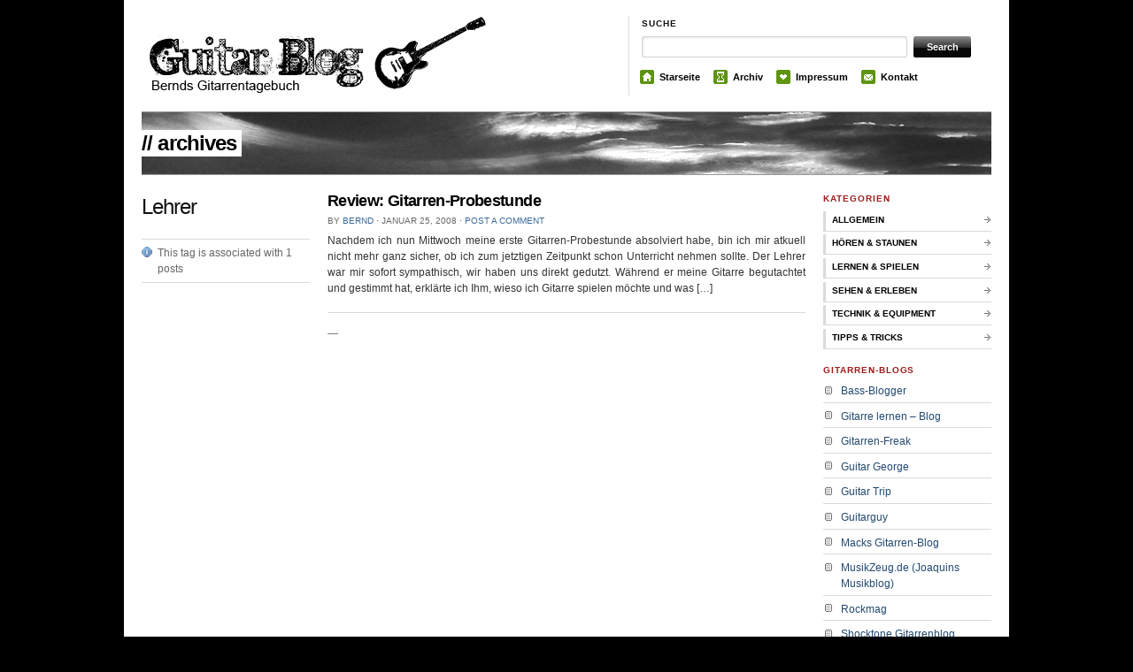

--- FILE ---
content_type: text/html; charset=UTF-8
request_url: http://www.guitar-blog.de/tag/lehrer/
body_size: 6191
content:
<!DOCTYPE html PUBLIC "-//W3C//DTD XHTML 1.0 Transitional//EN"
    "http://www.w3.org/TR/xhtml1/DTD/xhtml1-transitional.dtd">

<html xmlns="http://www.w3.org/1999/xhtml" lang="de">

<head profile="http://gmpg.org/xfn/11">

    <title>Guitar-Blog |   Lehrer    </title>

    <meta name="robots" content="index" />    
    <meta http-equiv="content-type" content="text/html; charset=UTF-8" />  
    <meta name="generator" content="WordPress 4.8.27" /> <!-- leave this for stats -->
    
    <link rel="stylesheet" href="http://www.guitar-blog.de/wp-content/themes/tma/style.css" type="text/css" media="screen, projection" />
    
    <!--[if lt IE 7]>
	    <link rel="stylesheet" href="http://www.guitar-blog.de/wp-content/themes/tma/ie.css" type="text/css" media="screen, projection">
    <![endif]-->
    
    <link rel="alternate" type="application/rss+xml" title="Guitar-Blog RSS Feed" href="http://www.guitar-blog.de/feed/" />
	<link rel="pingback" href="http://www.guitar-blog.de/xmlrpc.php" />
    
    <link rel="shortcut icon" href="http://www.guitar-blog.de/wp-content/themes/tma/images/favicon.ico" />

	    
    
<!-- All in One SEO Pack 2.4.3.1 by Michael Torbert of Semper Fi Web Design[-1,-1] -->
<meta name="robots" content="noindex,follow" />

<link rel="canonical" href="http://www.guitar-blog.de/tag/lehrer/" />
<!-- /all in one seo pack -->
<link rel='dns-prefetch' href='//s.w.org' />
<link rel="alternate" type="application/rss+xml" title="Guitar-Blog &raquo; Schlagwort-Feed zu Lehrer" href="http://www.guitar-blog.de/tag/lehrer/feed/" />
		<script type="text/javascript">
			window._wpemojiSettings = {"baseUrl":"https:\/\/s.w.org\/images\/core\/emoji\/2.3\/72x72\/","ext":".png","svgUrl":"https:\/\/s.w.org\/images\/core\/emoji\/2.3\/svg\/","svgExt":".svg","source":{"concatemoji":"http:\/\/www.guitar-blog.de\/wp-includes\/js\/wp-emoji-release.min.js?ver=4.8.27"}};
			!function(t,a,e){var r,i,n,o=a.createElement("canvas"),l=o.getContext&&o.getContext("2d");function c(t){var e=a.createElement("script");e.src=t,e.defer=e.type="text/javascript",a.getElementsByTagName("head")[0].appendChild(e)}for(n=Array("flag","emoji4"),e.supports={everything:!0,everythingExceptFlag:!0},i=0;i<n.length;i++)e.supports[n[i]]=function(t){var e,a=String.fromCharCode;if(!l||!l.fillText)return!1;switch(l.clearRect(0,0,o.width,o.height),l.textBaseline="top",l.font="600 32px Arial",t){case"flag":return(l.fillText(a(55356,56826,55356,56819),0,0),e=o.toDataURL(),l.clearRect(0,0,o.width,o.height),l.fillText(a(55356,56826,8203,55356,56819),0,0),e===o.toDataURL())?!1:(l.clearRect(0,0,o.width,o.height),l.fillText(a(55356,57332,56128,56423,56128,56418,56128,56421,56128,56430,56128,56423,56128,56447),0,0),e=o.toDataURL(),l.clearRect(0,0,o.width,o.height),l.fillText(a(55356,57332,8203,56128,56423,8203,56128,56418,8203,56128,56421,8203,56128,56430,8203,56128,56423,8203,56128,56447),0,0),e!==o.toDataURL());case"emoji4":return l.fillText(a(55358,56794,8205,9794,65039),0,0),e=o.toDataURL(),l.clearRect(0,0,o.width,o.height),l.fillText(a(55358,56794,8203,9794,65039),0,0),e!==o.toDataURL()}return!1}(n[i]),e.supports.everything=e.supports.everything&&e.supports[n[i]],"flag"!==n[i]&&(e.supports.everythingExceptFlag=e.supports.everythingExceptFlag&&e.supports[n[i]]);e.supports.everythingExceptFlag=e.supports.everythingExceptFlag&&!e.supports.flag,e.DOMReady=!1,e.readyCallback=function(){e.DOMReady=!0},e.supports.everything||(r=function(){e.readyCallback()},a.addEventListener?(a.addEventListener("DOMContentLoaded",r,!1),t.addEventListener("load",r,!1)):(t.attachEvent("onload",r),a.attachEvent("onreadystatechange",function(){"complete"===a.readyState&&e.readyCallback()})),(r=e.source||{}).concatemoji?c(r.concatemoji):r.wpemoji&&r.twemoji&&(c(r.twemoji),c(r.wpemoji)))}(window,document,window._wpemojiSettings);
		</script>
		<style type="text/css">
img.wp-smiley,
img.emoji {
	display: inline !important;
	border: none !important;
	box-shadow: none !important;
	height: 1em !important;
	width: 1em !important;
	margin: 0 .07em !important;
	vertical-align: -0.1em !important;
	background: none !important;
	padding: 0 !important;
}
</style>
<link rel='stylesheet' id='shadowbox-css-css'  href='http://www.guitar-blog.de/wp-content/uploads/shadowbox-js/src/shadowbox.css?ver=3.0.3' type='text/css' media='screen' />
<link rel='stylesheet' id='shadowbox-extras-css'  href='http://www.guitar-blog.de/wp-content/plugins/shadowbox-js/css/extras.css?ver=3.0.3.10' type='text/css' media='screen' />
<link rel='https://api.w.org/' href='http://www.guitar-blog.de/wp-json/' />
<link rel="EditURI" type="application/rsd+xml" title="RSD" href="http://www.guitar-blog.de/xmlrpc.php?rsd" />
<link rel="wlwmanifest" type="application/wlwmanifest+xml" href="http://www.guitar-blog.de/wp-includes/wlwmanifest.xml" /> 
<meta name="generator" content="WordPress 4.8.27" />
<link rel="stylesheet" type="text/css" href="http://www.guitar-blog.de/wp-content/plugins/twitter-feed/twitterStyle.css"/><script type="text/javascript">
	window._wp_rp_static_base_url = 'https://wprp.zemanta.com/static/';
	window._wp_rp_wp_ajax_url = "http://www.guitar-blog.de/wp-admin/admin-ajax.php";
	window._wp_rp_plugin_version = '3.6.4';
	window._wp_rp_post_id = '30';
	window._wp_rp_num_rel_posts = '5';
	window._wp_rp_thumbnails = false;
	window._wp_rp_post_title = 'Review%3A+Gitarren-Probestunde';
	window._wp_rp_post_tags = ['autodidaktisch', 'lehrer', 'technik+%26amp%3B+equipment', 'unterricht', 'lernen+%26amp%3B+spielen', 'der', 'mein', 'mir', 'den', 'hat', 'review', 'knapp', 'war', 'ander', 'von', 'und', 'bin', 'pro', 'ben', 'bernd'];
	window._wp_rp_promoted_content = false;
</script>
<!-- Start WP Post Thumbnail CSS -->
<style type="text/css">
.wppt_float_left {float:left;margin:0 1.5em 0.5em 0; padding:3px;border:1px solid #ddd;}
.wppt_float_right {float:right;margin:0 0 0.5em 1.5em; padding:3px;border:1px solid #ddd;}
</style>
<!-- End WP Post Thumbnail CSS -->
		<style type="text/css">.recentcomments a{display:inline !important;padding:0 !important;margin:0 !important;}</style>
		
</head>

<body>   <!--start body-->

    <div class="container">   <!--start container-->
    
        <div id="header" class="column span-14">
        
            <div id="logo" class="column first">
            
                <!--<div class="title">
                    <div><a href="http://www.guitar-blog.de/">Guitar-Blog</a></div>
                    <div class="desc">Bernds Gitarren-Tagebuch</div>                    
                </div>-->
        
			<a href="http://www.guitar-blog.de/" title="Bernds Gitarren-Tagebuch: Home" class="sitelogo"></a>
            
            </div>
            
            <div id="search_menu" class="column span-6 border_left last push-0">
            
                <div id="search" class="column first">
                    <h3 class="mast4">Suche</h3>
                    
                    <div id="search-form">                  
                        <form method="get" id="searchform" action="http://www.guitar-blog.de/">
                            
						<div><label for="s" class="none">Search for:</label>
						<input type="text" name="s" id="s" class="search_input" value="" />
						
						<label for="searchsubmit" class="none">Go</label>
						<input type="submit" id="searchsubmit" class="submit_input" value="Search" /></div>
                            
                        </form>
                    </div>
                </div>
                
                <ul id="menu">
                    <li><span class="home"><a href="http://www.guitar-blog.de">Starseite</a></span></li>
                    <!--<li><span class="about"><a href="#">About</a></span></li>-->
                    <li><span class="archives"><a href="#">Archiv</a></span></li>
                    <li><span class="subscribe"><a href="/impressum/">Impressum</a></span></li>
                    <li><span class="contact"><a href="mailto:bernd@guitar-blog.de">Kontakt</a></span></li>
                </ul>
            
            </div>
        
        </div>   <!--end header-->
        
        
        <div id="topbanner_arch" class="column span-14">   <!-- start top banner -->
            <div class="pagetitle">
                // archives
            </div>
        </div>   <!-- end top banner -->
        
        
        <div id="arch_content" class="column span-14">   <!-- start home_content -->
        
                
        	<div class="column span-3 first">
        	
        		        	
            	<h2 class="archive_name">Lehrer</h2>        
            	
            	<div class="archive_meta">
            	
            		<div class="archive_number">
            			This tag is associated with 1 posts
            		</div>           		
            	
            	</div>
            	
								
            </div>
            
                        
            <div class="column span-8">
            
                        
            	<div class="archive_post_block">
            		<h3 class="archive_title" id="post-30"><a href="http://www.guitar-blog.de/review-gitarren-probestunde/" rel="bookmark" title="Permanent Link to Review: Gitarren-Probestunde">Review: Gitarren-Probestunde</a></h3>
            		
            		<div class="archive_post_meta">By <a href="http://www.guitar-blog.de/author/admin/" title="Beiträge von bernd" rel="author">bernd</a> <span class="dot">&sdot;</span> Januar 25, 2008 <span class="dot">&sdot;</span> <a href="http://www.guitar-blog.de/review-gitarren-probestunde/#respond">Post a comment</a></div>
            		
            		<p>Nachdem ich nun Mittwoch meine erste Gitarren-Probestunde absolviert habe, bin ich mir atkuell nicht mehr ganz sicher, ob ich zum jetztigen Zeitpunkt schon Unterricht nehmen sollte. Der Lehrer war mir sofort sympathisch, wir haben uns direkt gedutzt. Während er meine Gitarre begutachtet und gestimmt hat, erklärte ich Ihm, wieso ich Gitarre spielen möchte und was [&hellip;]</p>
            	</div>
            	
            	
				<div class="navigation">
					<p> &#8212; </p>
				</div>

				            	
            </div>
            
                            <div class="column span-3 last">
										              
                	<div id="side_categories">
            
						<h3 class="mast">Kategorien</h3>

						
												
						<ul class="cat">
								<li class="cat-item cat-item-1"><a href="http://www.guitar-blog.de/category/allgemein/" >Allgemein</a>
</li>
	<li class="cat-item cat-item-199"><a href="http://www.guitar-blog.de/category/horen-staunen/" >Hören &amp; Staunen</a>
</li>
	<li class="cat-item cat-item-198"><a href="http://www.guitar-blog.de/category/lernen-spielen/" >Lernen &amp; Spielen</a>
</li>
	<li class="cat-item cat-item-201"><a href="http://www.guitar-blog.de/category/sehen-erleben/" >Sehen &amp; Erleben</a>
</li>
	<li class="cat-item cat-item-8"><a href="http://www.guitar-blog.de/category/technik/" >Technik &amp; Equipment</a>
</li>
	<li class="cat-item cat-item-200"><a href="http://www.guitar-blog.de/category/tipps-tricks/" >Tipps &amp; Tricks</a>
</li>
						</ul>
            		
            		</div>

					<div id="linkcat-2" class="widget widget_links"><h3 class="mast">Gitarren-Blogs</h3>
	<ul class='xoxo blogroll'>
<li><a href="http://www.bass-blogger.de/" title="Ein Blog zum Thema Bassgitarre">Bass-Blogger</a></li>
<li><a href="http://gitarre-lernen.blogspot.com/" target="_blank">Gitarre lernen &#8211; Blog</a></li>
<li><a href="http://gitarren-freak.de/wordpress/" title="Fabians Blog zum Thema Gitarre">Gitarren-Freak</a></li>
<li><a href="http://www.guitargeorge.de" title="Georgs Gitarren Blog.">Guitar George</a></li>
<li><a href="http://www.guitartrip.com" title="Pauls Gitarren Blog" target="_blank">Guitar Trip</a></li>
<li><a href="http://www.guitarguy.de/" rel="acquaintance" title="Andis Gitarrenblog &#8211; Schönes Design, sehr gute Tipps" target="_blank">Guitarguy</a></li>
<li><a href="http://gitarren-blog.de/">Macks Gitarren-Blog</a></li>
<li><a href="http://www.musikzeug.de/">MusikZeug.de (Joaquins Musikblog)</a></li>
<li><a href="http://www.rockmag.ch" title="Benjamins Rockmag">Rockmag</a></li>
<li><a href="http://www.shocktone.de/">Shocktone Gitarrenblog</a></li>
<li><a href="http://www.stringworks.ch">Stringworks</a></li>

	</ul>
</div>
<div id="linkcat-10" class="widget widget_links"><h3 class="mast">Gitarren-Links</h3>
	<ul class='xoxo blogroll'>
<li><a href="http://www.e-gitarren.info" title="Umfassendes Wörterbuch zum Thema E-Gitarre. Perfekt für Anfänger zum Nachschlagen.">E-Gitarren-Wörterbuch</a></li>
<li><a href="http://www.guitarbt.com/" title="Hier gibt es eine Fülle von Backtracks für E-Gitarren.">Guitar Backtracks</a></li>
<li><a href="http://www.musiker-board.de/vb/f75-gitarren/" title="Riesiges Forum mit vielen interessaten Informationen">Musiker Board :: Gitarre</a></li>
<li><a href="http://www.planetguitar.net/knowhow/" title="Korrektes Saitenaufziehen, Oktavenreinheit herstellen, etc.">Planet-Guitar: Know how</a></li>
<li><a href="http://www.schule-der-rockgitarre.de/" title="Lesenswertes Onlinemagazin zur Schule der Rockgitarre" target="_blank">Schule der Rockgitarre</a></li>

	</ul>
</div>
<div id="linkcat-61" class="widget widget_links"><h3 class="mast">Noch mehr Blogs:</h3>
	<ul class='xoxo blogroll'>
<li><a href="http://www.homemadegadgets.de" title="Arduino Blog von Jan">Arduino Blog</a></li>
<li><a href="http://www.hasen-farm.de/blog" title="Hennings Blog" target="_blank">Hasenfarm</a></li>
<li><a href="http://www.livesportfan.de" rel="friend met" title="Jörn schreibt über seine Erlebnisse rund um das Thema Sportevents, Tickets und Fantum." target="_blank">Live Sports Fan</a></li>
<li><a href="http://www.playse.net" title="Jan schreibt über seine Erfahrung mit einer PS3">Playse.net</a></li>
<li><a href="http://www.shopzeilen.de/" title="Shopzeilen ist ein Blog für E-Commerce" target="_blank">Shopzeilen &#8211; Blog für E-Commerce</a></li>
<li><a href="http://www.hlbn.de/" rel="me" title="Mein Blog über alles zum Thema Web, Online und E-Commerce">Webthinking Blog</a></li>
<li><a href="http://www.timoseewald.de/blog" title="100 Tage Wettkampf der Smartphones" target="_blank">WM/HTC vs. iPhone</a></li>

	</ul>
</div>
<div id="linkcat-230" class="widget widget_links"><h3 class="mast">Partner &amp; Freunde</h3>
	<ul class='xoxo blogroll'>
<li><a href="http://www.gruenderlexikon.de" title="Infos zur Existenzgründung">Infos zur Existenzgründung</a></li>
<li><a href="http://www.sattel-dein-pferd.de" rel="friend" title="Reitbedarf und Reitzubehör bei sattel-dein-pferd.de" target="_blank">Reitbedarf</a></li>

	</ul>
</div>
<div id="recent-comments-3" class="widget widget_recent_comments"><h3 class="mast">Neueste Kommentare</h3><ul id="recentcomments"><li class="recentcomments"><span class="comment-author-link">CK</span> bei <a href="http://www.guitar-blog.de/westone-xl10-meine-erste-gitarre-im-les-paul-style/comment-page-1/#comment-61563">Westone XL10 &#8211; Meine erste Gitarre im Les Paul Style</a></li><li class="recentcomments"><span class="comment-author-link"><a href='http://http.//gitarre-lernen.me' rel='external nofollow' class='url'>Robin</a></span> bei <a href="http://www.guitar-blog.de/rocksmith-spielerisch-gitarre-lernen-geht-das-wirklich/comment-page-1/#comment-47417">Rocksmith: Spielerisch Gitarre lernen, geht das wirklich?</a></li><li class="recentcomments"><span class="comment-author-link"><a href='https://gitarren-meister.de/' rel='external nofollow' class='url'>Aaron</a></span> bei <a href="http://www.guitar-blog.de/rocksmith-spielerisch-gitarre-lernen-geht-das-wirklich/comment-page-1/#comment-43055">Rocksmith: Spielerisch Gitarre lernen, geht das wirklich?</a></li><li class="recentcomments"><span class="comment-author-link"><a href='https://www.musikus-hifi.de/shop/kabel-zubehoer/' rel='external nofollow' class='url'>Jörg</a></span> bei <a href="http://www.guitar-blog.de/rocksmith-spielerisch-gitarre-lernen-geht-das-wirklich/comment-page-1/#comment-41582">Rocksmith: Spielerisch Gitarre lernen, geht das wirklich?</a></li><li class="recentcomments"><span class="comment-author-link">Klaus</span> bei <a href="http://www.guitar-blog.de/westone-xl10-meine-erste-gitarre-im-les-paul-style/comment-page-1/#comment-41377">Westone XL10 &#8211; Meine erste Gitarre im Les Paul Style</a></li><li class="recentcomments"><span class="comment-author-link"><a href='http://stahlsaiten.info' rel='external nofollow' class='url'>Stefan</a></span> bei <a href="http://www.guitar-blog.de/the-show-must-go-on/comment-page-1/#comment-40830">The Show Must Go On</a></li><li class="recentcomments"><span class="comment-author-link"><a href='http://www.e-gitarren-profi.com/' rel='external nofollow' class='url'>Tobias</a></span> bei <a href="http://www.guitar-blog.de/rocksmith-spielerisch-gitarre-lernen-geht-das-wirklich/comment-page-1/#comment-40810">Rocksmith: Spielerisch Gitarre lernen, geht das wirklich?</a></li><li class="recentcomments"><span class="comment-author-link"><a href='http://keyboard-kaufen.eu/' rel='external nofollow' class='url'>Keyboard Kalli</a></span> bei <a href="http://www.guitar-blog.de/rocksmith-spielerisch-gitarre-lernen-geht-das-wirklich/comment-page-1/#comment-37038">Rocksmith: Spielerisch Gitarre lernen, geht das wirklich?</a></li><li class="recentcomments"><span class="comment-author-link"><a href='http://www.gitarrelerneneonline-masterplan.de' rel='external nofollow' class='url'>Michael Totzauer</a></span> bei <a href="http://www.guitar-blog.de/milow-in-hamburg/comment-page-1/#comment-35968">Milow in Hamburg</a></li><li class="recentcomments"><span class="comment-author-link"><a href='https://www.explango.com' rel='external nofollow' class='url'>Luca Boe</a></span> bei <a href="http://www.guitar-blog.de/rocksmith-spielerisch-gitarre-lernen-geht-das-wirklich/comment-page-1/#comment-34939">Rocksmith: Spielerisch Gitarre lernen, geht das wirklich?</a></li></ul></div>					
            	</div>
        
        </div>   <!-- start home_content -->
        
        
        <div id="footer" class="column span-14">
        
        	<div class="column span-7 first">
        		&#169; 2008 Guitar-Blog. <a href="http://www.guitar-blog.de/feed/"><img src="http://www.guitar-blog.de/wp-content/themes/tma/images/bg/feedicon12.png" alt="Entries (RSS)" style="vertical-align: top; margin: 2px 0 0 7px;" /></a>
        	</div>
        	
        	<div class="column span-7 last">
        		<div class="push-0">
					<a href="http://wordpress.org/" title="Powered by WordPress"><img src="http://www.guitar-blog.de/wp-content/themes/tma/images/bg/wp.png" alt="Powered by WordPress" /></a>
					<a href="http://themasterplan.in/tma/" title="Design: The Masterplan"><img src="http://www.guitar-blog.de/wp-content/themes/tma/images/bg/masterplan.png" alt="Theme by The Masterplan" /></a>        		
        		</div>
        	</div>
        
        </div>
        
    
    </div>   <!--end container-->
    
    <!-- WordPress theme by Arun Kale / www.themasterplan.in | Download it at http://themasterplan.in/tma/ -->
    
<script type='text/javascript' src='http://www.guitar-blog.de/wp-content/uploads/shadowbox-js/15c62bd8dcd20ac5a1486710cb1790b4.js?ver=3.0.3'></script>
<script type='text/javascript' src='http://www.guitar-blog.de/wp-includes/js/wp-embed.min.js?ver=4.8.27'></script>

<!-- Begin Shadowbox JS v3.0.3.10 -->
<!-- Selected Players: html, iframe, img, qt, swf, wmp -->
<script type="text/javascript">
/* <![CDATA[ */
	var shadowbox_conf = {
		animate: true,
		animateFade: true,
		animSequence: "wh",
		modal: false,
		overlayColor: "#000",
		overlayOpacity: "0.8",
		flashBgColor: "#000000",
		autoplayMovies: true,
		showMovieControls: true,
		slideshowDelay: "0",
		resizeDuration: "0.55",
		fadeDuration: "0.35",
		displayNav: true,
		continuous: false,
		displayCounter: true,
		counterType: "default",
		counterLimit: "10",
		viewportPadding: "20",
		handleOversize: "resize",
		handleUnsupported: "link",
		initialHeight: "160",
		initialWidth: "320",
		enableKeys: true,
		default: false,
		delete: false,
		Submit: "Save Changes",
		autoDimensions: false,
		showOverlay: true,
		skipSetup: false,
		flashParams: {bgcolor:"#000000", allowFullScreen:true},
		flashVars: {},
		flashVersion: "9.0.0",
		useSizzle: false
	};
	Shadowbox.init(shadowbox_conf);
/* ]]> */
</script>
<!-- End Shadowbox JS -->


</body>  <!--end body-->

</html>


--- FILE ---
content_type: text/css
request_url: http://www.guitar-blog.de/wp-content/themes/tma/style.css
body_size: 4300
content:
/*  

Theme Name: The Morning After

Theme URI: http://themasterplan.in/tma/

Description: A magazine-style theme for WordPress, available at <a href="http://themasterplan.in/tma/">The Masterplan</a>.

Version: 1.4

Author: Arun Kale

Author URI: http://themasterplan.in/



Please read the license in the README.txt included with the theme.

*/



/* --------------------------------------------------------------   

   This theme makes use of the Blueprint CSS Framework [bjorkoy.com/blueprint]    

-------------------------------------------------------------- */



/* Import stylesheets and hide from IE/Mac \*/

@import "lib/compressed.css";

/* End import/hide */



/* Start The Morning After stylesheet

-------------------------------------------------------------- */

body { background: #000000 url(images/bg/body_main.png) repeat-y top center; }

a { color: #000; text-decoration: none; }

h2 { font-weight: normal; }



/* Header styles

-------------------------------------------------------------- */

#header { padding: 1.5em 0 0 0; height: 108px; border-bottom: 1px solid #999; }

#header #logo { height: 90px; }

#header #logo .title { padding: 0.5em 0 0 0; font: 700 3em arial, sans-serif; letter-spacing: -.050em; line-height: 1.2em; color: #000; }

#header #logo .title .desc { text-align: right; margin: 0.4em 0 0 0; font: 400 0.25em arial, sans-serif; text-transform: uppercase; color: #666; letter-spacing: 0.2em; padding: 0.6em 0 0 1.5em; border-top: 1px solid #ccc;  }

#header #logo .title a { text-decoration: none; color: #000; }

#header #logo .title a:hover { color: #fff; background: #000; }

#header #logo a.sitelogo { display: block; width: 400px; height: 90px; background: url(images/bg/sitelogo.png) no-repeat; }



/* Search and navigation

-------------------------------------------------------------- */



#header #search_menu { height: 90px; }

#header #search_menu #search { padding: 0 0 0 5px; }

#menu { width: 400px; float: right; margin: 10px 0 0 2px; list-style: none; font-weight: bold; font-family: Helvetica, Arial; }

#menu li { float: left; padding: 2px 0 3px 3px; margin: 1px 12px 0 0; line-height: 1.6em; font-size: 0.9em; }

#menu li a { padding: 0; text-decoration: none; color: #000; }

#menu li a:hover { padding: 0; text-decoration: underline; }

#menu li span { display: block; float: left; padding: 0 0px 0 22px; }

#menu li span.home { background: url(images/bg/home.gif) no-repeat; }

#menu li span.about { background: url(images/bg/info.gif) no-repeat; }

#menu li span.archives { background: url(images/bg/hourglass.gif) no-repeat; }

#menu li span.subscribe { background: url(images/bg/favourite.gif) no-repeat; }

#menu li span.contact { background: url(images/bg/mail.gif) no-repeat; }



/* Top banner with rotating images

-------------------------------------------------------------- */



#topbanner { height: 70px; border-bottom: 1px solid #999; background: url(images/bg/home_banner.png) no-repeat; }

#topbanner_arch { height: 70px; border-bottom: 1px solid #999; background: url(images/bg/archive_banner.png) no-repeat; }

#topbanner_single { height: 70px; border-bottom: 1px solid #999; background: url(images/bg/single_banner.png) no-repeat; }

#topbanner .pagetitle, #topbanner_arch .pagetitle, #topbanner_single .pagetitle { float: left; background: #fff; color: #000; font: 700 2em arial, sans-serif; text-transform: lowercase; letter-spacing: -0.036em; padding: 1px 5px 1px 0; margin: 20px 0 0 0; }



/* Home page columns

-------------------------------------------------------------- */



#home_content { margin: 1.5em 0; }



/* latest post */



#latest_post { padding: 0 0 1.5em 0; }

#latest_post_image img { margin: 0 0 0.2em 0; }

.latest_post_meta { font-size: 0.9em; line-height: 1.6em; }

.latest_post_meta a { font-weight: bold; }

.latest_post_meta a:hover { text-decoration: underline; }

.latest_read_on { padding: 0 20px 1px 20px; background: url(images/bg/readon.png) no-repeat top left; }

.latest_comments { padding: 0 20px 1px 20px; background: url(images/bg/comment.png) no-repeat top left; }

.latest_category { padding: 0 20px 1px 20px; background: url(images/bg/category.png) no-repeat top left; }



/* featured post */



#home_featured { background: #f2f2f2 url(images/bg/dot.png) repeat-x bottom left; margin: 0 0 1.1em 0; float: left; width: 100%; }

.feat_content { float: left; padding: 0 0.7em 0.4em 0.7em; }

.feat_thumb img { float: left; padding: 0; margin: 0.2em 1em 1em 0; border: 1px solid #999; }

.feat_title { font: 700 12px georgia, serif; padding: 0 0 0.3em 0; }

.feat_title a { color: #224970; }

.feat_title a:hover { color: #000; }



/* asides */



ul.arrow, ul.cat, ul.reccom, ul.email { list-style: none; margin: 0; }

ul.arrow li { padding: 0 0 0.5em 12px; margin: 0 0 0.5em 0; border-bottom: 1px solid #dadada; border-left: 5px solid #dadada; }

ul.arrow li a, ul.reccom li a, ul.email li a { color: #3a6999; }

ul.arrow li a:hover, ul.reccom li a:hover, ul.email li a:hover { color: #000; background: #eee; }



/* about */



#home_about { border-bottom: 1px solid #dadada; border-top: 1px solid #dadada; margin: 0 0 1em 0; background: #f3f9ff; padding: 1.0em 0.7em 0 0.7em; }

#home_about p { font-size: 0.9em; font-family: tahoma; text-align: left; }



/* recent posts */



.home_recent_post { padding: 0.1em 0 1.2em 0; margin: 0 0 0.8em 0; background: url(images/bg/dot.png) repeat-x bottom left; }

.home_recent_thumb { padding: 0 10px 0 0; margin: 0 0 0.25em 0; float: left; }

.home_recent_thumb img { float: left; margin: 0; }

.home_recent_thumb a img { background: #999; padding: 2px; margin: 0; border: 0; }

.home_recent_thumb a:hover img { background: #333; padding: 2px; margin: 0; border: 0; }

.home_recent_title a { font-weight: bold; }

.home_recent_title a:hover { color: #fff; background: #000; }

.home_recent_date, .home_recent_auth { padding: 0; margin: 0; color: #666; font-size: 0.9em; }

.home_recent_exc p { color: #666; text-align: left; }



/* category list */



#side_categories { margin: 0 0 1em 0; }

ul.cat li { padding: 0 0 0.3em 0; margin: 0; }

ul.cat li a { display: block; text-transform: uppercase; font-size: 0.8em; font-weight: bold; color: #000; border-bottom: 1px solid #dadada; border-left: 3px solid #dadada; padding: 3px 12px 0 7px; margin: 0; background: url(images/bg/arrow.png) no-repeat 177px 3px; height: 19px; }

ul.cat li a:hover { background: #f1f1f1 url(images/bg/arrow2.png) no-repeat 177px 3px; color: #3a6999; }

ul.cat li ul { list-style: none; margin: 0; padding: 0.3em 0 0.2em 0.8em; }

ul.cat li ul li { padding: 0; margin: 0; }

ul.cat li ul li a { border: 0; margin: 0; padding: 0 0 0 12px; text-transform: none; font-size: 0.9em; height: 19px; background: url(images/bg/sub.png) no-repeat; }

ul.cat li ul li a:hover { background: #f1f1f1 url(images/bg/sub1.png) no-repeat; }



/* recent comments */



#side_recent_comments, #side_most_emailed, #side_tag_cloud { margin: 0 0 1.4em 0; }

#side_tag_cloud a:hover { color: #fff; background: #000; }



ul.reccom li { padding: 0 0 0.2em 20px; margin: 0 0 0.5em 0; border-bottom: 1px solid #dadada; background: url(images/bg/bubble.png) no-repeat 0 3px; }



/* most emailed */



ul.email li { padding: 0 0 0.2em 20px; margin: 0 0 0.5em 0; border-bottom: 1px solid #dadada; background: url(images/bg/doc.png) no-repeat 0 3px; }



/* ad */



.ad_block { border: 1px solid #dadada; padding: 4px 0; margin: 1em 0 1.2em; text-align: center; }

.ad_block .ad160 { margin: 0 auto; width: 160px; }

.ad_block .ad180 { margin: 0 auto; width: 180px; }

.ad_block .ad250 { margin: 0 auto; width: 250px; }

.ad_block img, .ad_block p img { margin: 0; padding: 0; display: block; }



/** widgets **/



.widget { margin: 0 0 1.4em 0; }

.widget a { color: #224970; }

.widget a:hover { color: #000; }

.widget ul, .widget ol { list-style: none; padding: 0; margin: 0; }

.widget ul li { padding: 0 0 0.3em 20px; margin: 0 0 0.5em 0; border-bottom: 1px solid #dadada; background: url(images/bg/postbullet.png) no-repeat 0 2px; }

.widget ol li { padding: 0 0 0.3em 10px; margin: 0 0 0.5em 0; border-bottom: 1px solid #dadada;  }



/*recent comments*/

ul#recentcomments li.recentcomments { background: url(images/bg/bubble.png) no-repeat 0 3px; }



/*wp-calendar*/

table#wp-calendar { margin: 0; width: 100%; border: 0; }

table#wp-calendar caption { text-transform: uppercase; font-size: 0.8em; line-height: 1.8em; font-weight: bold; padding: 0 0 0.6em 0; letter-spacing: 0.1em; color: #175595; }

table#wp-calendar th, table#wp-calendar td { height: 1em; padding: 0.2em 0.4em;/*padding: 5px 7px;*/ text-align: right; border-right: 2px solid #fff;  }

table#wp-calendar th, table#wp-calendar td#today { font-weight: bold; background: #dadada; color: #000; border-bottom: 0; }

table#wp-calendar td#today { font-weight: bold; background: #f2f2f2; }

table#wp-calendar td { border-bottom: 1px solid #efefef; }

table#wp-calendar td a { font-weight: bold; }



/*most e-mailed*/

.widget_email_most_emailed ul li { background: url(images/bg/doc.png) no-repeat 0 2px; }



/* Archive styles

-------------------------------------------------------------- */



#arch_content, #post_content { margin: 1.5em 0; }

.archive_meta { margin: 1.5em 0; border-top: 1px solid #dadada; }

.archive_meta a { color: #666; }

.archive_meta a:hover { color: #3a6999; }

.archive_feed { padding: 0.5em 1.5em; margin: 0; border-bottom: 1px solid #dadada; background: url(images/bg/feedicon12.png) no-repeat 0 8px; color: #666; }

.archive_number { padding: 0.5em 1.5em; margin: 0; border-bottom: 1px solid #dadada; color: #666; background: url(images/bg/info.png) no-repeat 0 8px;  }

.archive_email { padding: 0.5em 1.5em; margin: 0; border-bottom: 1px solid #dadada; color: #666; background: url(images/bg/email_author.png) no-repeat 0 9px;  }

.archive_post_block { padding: 0.1em 0 0 0; border-bottom: 1px solid #dadada; margin: 0 0 1.2em 0; }

.archive_post_meta { color: #666; padding: 0 0 0.6em 0; font-size: 0.8em; text-transform: uppercase; }

.archive_post_meta a, .post_meta a { color: #3a6999; }

.archive_post_meta a:hover, .post_meta a:hover { color: #000; text-decoration: underline; }



/* Single post styles

-------------------------------------------------------------- */



.post_meta { color: #666; padding: 0.3em 0 0.4em 0; font-size: 0.8em; text-transform: uppercase; }

.post_meta_tag { color: #666; }

.post_meta p img, .post_meta a img { margin: 0; padding: 0; float: none; }

img.WP-PrintIcon, img.WP-EmailIcon { display: none; }

.post_meta p { margin: 0 0 0.4em 0; }

.post_text { margin: 0.9em 0 0 0; }

.post_text p { margin: 0 0 1em 0; padding: 0; line-height: 1.6em; }

.post_text a { border-bottom: 1px solid #eee; }

#post_content blockquote { float: right; width: 260px; color: #666; margin: 0 0 0 1.5em; color: #000; font: bold 1.3em georgia, serif; font-style: italic; letter-spacing: -0.048em; }

#post_content blockquote p { text-align: right; line-height: 1.5em; }

#post_content p img { float:none; margin: 0;padding:0; }

#post_content img.WP-PrintIcon, #post_content img.WP-EmailIcon, #post_content img.posttag { margin: 0 0.3em 0 0;padding: 0.1em 0 0 0; }

#post_content p a, #arch_content p a, .post_meta a { color: /*#224970;*/#3a6999; }

#post_content p a:hover, #arch_content p a:hover { color: #000; text-decoration: underline; }



/* Comment area styles

-------------------------------------------------------------- */



#comments { margin-top: 3em; }

#commenthead { margin-bottom: 1em; }

ol#commentlist { list-style-type: none; margin: 0; padding: 0 0 12px 0; }

ol#commentlist li { border-right: 3px solid #dadada; border-bottom: 1px solid #dadada; margin: 0 0 1.2em 0; padding: 0 1em 0

0; overflow-x: hidden; }

ol#commentlist li.alternate { border-right: 3px solid #999; border-bottom: 1px solid #dadada; }

ol#commentlist cite { font-style: normal; text-align: left; display: block; color: #818181; text-transform: uppercase; font-size: 0.8em; }

ol#commentlist cite a { color: #3a6999; }

ol#commentlist cite a:hover { color: #000; text-decoration: underline; }

ol#commentlist li blockquote { float: none; width: auto; padding: 0 2em 0 0; margin: 0.5em 0; color: #818181; font: italic 1em arial, sans-serif; letter-spacing: 0; text-align: left; }

ol#commentlist li .commentauthor { font-weight: bold; color: #333; }

ol#commentlist li .commentauthor a, ol#commentlist li .commenttime a { font-weight: bold; color: #3a6999; }

ol#commentlist li .commentauthor a:hover, ol#commentlist li .commenttime a:hover { color: #000; text-decoration: underline; }

ol#commentlist li .commnumber { width: 30px; text-align: left; float: left; font-size: 3em; font-weight: bold; line-height: 1em; }

ol#commentlist li .commentcont p { margin: 0 0 0.9em 0; padding: 0; line-height: 1.6em; }

ol#commentlist li ul.children, ol#commentlist li ul.children li ul { list-style:none; margin: 0 0 0 2em; padding: 0; }

ol#commentlist li ul.children li, ol#commentlist li ul.children li ul li { border-right: 0; border-bottom: 0; border-top:

1px dashed #bbb; padding: 1em 0 0 0; margin: 0; }

.reply { margin: 0.6em 0 2em 0; }

.reply a, a#cancel-comment-reply-link { line-height: 1em; color: #fff; background: #3a6999; font-size: 0.8em;

text-transform: uppercase; padding: 0.2em 0.3em; font-weight: bold; }

.reply a:hover, a#cancel-comment-reply-link:hover { color: #fff; background: #000; }

.cancel-comment-reply { margin: 1em 0 1.6em 0; }



/* comment form */



#comment-form form { margin-top: 1.5em; }

label.com { float: left; width: 100px; }

input.comtext, textarea.comtext { width: 300px; border-top: 1px solid #999; border-left: 1px solid #999; border-bottom: 1px solid #dadada; border-right: 1px solid #dadada; padding: 2px; }

input.comtext:focus, input.comtext:hover, textarea.comtext:focus, textarea.comtext:hover { background: #f7f7f7; border-top: 1px solid #999; border-left: 1px solid #999; border-bottom: 1px solid #dadada; border-right: 1px solid #dadada; }

input.comsubmit { margin-left: 100px; }



/* archives page */



ul.archives, ul.wp-tag-cloud {  margin: 0 0 1.5em 0; list-style: none;  }

ul.archives li, ul.wp-tag-cloud li { padding: 0 0 0.2em 20px; background: url(images/bg/doc.png) no-repeat 0 2px; }

ul.archives li a, ul.wp-tag-cloud li a { color: #224970; }

ul.archives li a:hover, ul.wp-tag-cloud li a:hover { color: #000; background: #eee; }



/* Footer

-------------------------------------------------------------- */



#footer { background: url(images/bg/dot.png) repeat-x top left; padding: 1em 0 0 0; color: #666; }



/* Form styles

-------------------------------------------------------------- */



input.search_input { width: 292px; border: 0; background: #fff url(images/bg/input.png) no-repeat; padding: 5px; color: #333; font-weight: bold; margin: 0; float: left; }

input.submit_input { background: /*#E0691A*/ url(images/bg/submit.png) no-repeat; border: 0; height: 24px; padding: 0; width: 65px; margin: 0 0 0 5px; color: #FFF; font: bold 0.9em arial, sans-serif; float: left; }



/* Miscellaneous styles

-------------------------------------------------------------- */



/*  heading styles */



h2.archive_name, h2.post_name { letter-spacing: -0.04em; }

h2.post_cat { text-transform: uppercase; font-size: 0.8em; line-height: 1.8em; font-weight: bold; padding: 0 0 0.2em 0; margin: 0 0 1em 0; letter-spacing: 0.1em; color: #999; border-bottom: 1px solid #dadada; }

h2.post_comm { text-transform: uppercase; font-size: 0.9em; line-height: 1.8em; font-weight: bold; padding: 0.6em 0 0.4em 0; margin: 0 0 0.2em

0; letter-spacing: 0.1em; color: #000; border-bottom: 1px solid #dadada; border-top: 3px solid #999; background: url(images/bg/stripe.png) repeat; }

h2.post_comm2 { text-transform: uppercase; font-size: 0.8em; line-height: 1.8em; font-weight: bold; padding: 0.3em 0 0.2em 0; margin: 0 0 0.2em 0; letter-spacing: 0.1em; color: #000; border-bottom: 1px solid #dadada; }

h3.latest_post_title { font: bold 1.6em arial, sans-serif; line-height: 1.6em; margin: 0; letter-spacing: -.035em; padding: 0 0 0.2em 0; }

h3.latest_post_title a:hover { color: #fff; background: #000; }

h3.home_featured { background: url(images/bg/dot.png) repeat-x top left; text-transform: uppercase; font-size: 0.8em; line-height: 1.8em; font-weight: bold; padding: 0.7em 0.7em 0.9em 0.7em; color: #5f9410; letter-spacing: 0.1em; }

h3.mast { text-transform: uppercase; font-size: 0.8em; line-height: 1.8em; font-weight: bold; padding: 0 0 0.6em 0; letter-spacing: 0.1em; color: #a11b1b; }

h3.mast2 { text-transform: uppercase; font-size: 0.8em; line-height: 1.8em; font-weight: bold; padding: 0 0 0.2em 0; color: #5f9410; }

h3.mast3 { text-transform: uppercase; font-size: 0.8em; line-height: 1.8em; font-weight: bold; padding: 0 0 0.2em 0; letter-spacing: 0.1em; color: #224970; }

h3.mast4 { text-transform: uppercase; font-size: 0.8em; line-height: 1.8em; font-weight: bold; padding: 0 0 0.6em 0; letter-spacing: 0.1em; }

h3.mast5 { text-transform: uppercase; font-size: 0.8em; line-height: 1.8em; font-weight: bold; padding: 0 0 0.2em 0; letter-spacing: 0.1em; color: #5f9410; }

h3.archive_title { line-height: 1em; padding: 0 0 5px 0; }

h3.archive_title a { font: bold 1.0em arial, sans-serif; color: #000; letter-spacing: -0.036em; }

h3.archive_title a:hover { color: #fff; background: #000; }

h4.gall { text-transform: uppercase; font-size: 0.8em; line-height: 1.8em; font-weight: bold; padding: 0 0 0.4em 0; color: #5f9410; letter-spacing: 0.1em; }





/* miscellaneous */



.none { display: none; }

.border_left { padding-left: 9px; margin-left: 0; border-left: 1px solid #ddd; }

.dot { font-family: "lucida sans unicode", "arial unicode ms", sans-serif; }

.navigation { color: #818181; }

input.Forms, textarea.Forms { border-top: 1px solid #999; border-left: 1px solid #999; border-bottom: 1px solid #dadada; border-right: 1px solid #dadada; padding: 2px; }

input.buttonem { background: #dadada; float: left; }

.filedunder { background: #111; color: #eee; padding: 0.1em 0.4em; line-height: 1em; text-transform: uppercase; font-size: 1em; }

.fright { float: right; margin: 0 0 0.3em 0.7em; }

.fright img { border: 3px solid #777; }

.stripe { background: url(images/bg/stripe.png) repeat top left; }



/* legacy image caption classes */



.captionleft { float: left; margin: 0 1.5em 1em 0; padding: 0.5em; text-align: center; }

.captionright { float: right; margin: 0 0 1em 1.5em; padding: 0.5em; text-align: center; }

.captionfull { margin: 0 0 1em 0; padding: 0; text-align: center; }

.captionleft img, .captionright img, .captionfull img { margin: 0; display: block; }

.captionleft p, .captionright p, .captionfull p { background: #eee; margin: 0; line-height: 1.6em; padding: 0.5em; border-bottom: 1px solid #ccc; border-top: 1px solid #ccc; font-size: 0.9em; color: #555; }



/* image styles */



.aligncenter, div.aligncenter { display: block; margin: 14px auto; }

.alignleft { float: left; margin: 0 14px 10px 0; }

.alignright { float: right; margin: 0 0 10px 14px; }

.wp-caption { border: 1px solid #ddd; text-align: center; background-color: #f3f3f3; padding-top: 4px; /* optional rounded corners for browsers that support it */ -moz-border-radius: 3px; -khtml-border-radius: 3px;  -webkit-border-radius: 3px; border-radius: 3px; }

.wp-caption img { margin: 0; padding: 0; border: 0 none; }

.wp-caption p.wp-caption-text { font-size: 11px; line-height: 14px; padding: 5px 4px 5px 5px; margin: 0; text-align: center;}



/*gallery thumbnails */



dt.gallery-icon { background:url(images/bg/stripe.png) repeat top left; }

dt.gallery-icon a { border: 0; }

dt.gallery-icon img { border: 5px solid #bbb; margin: 0; padding: 0; }

.gallery img { border: 0; }

.gallery { margin: 0 0 1em 0; width: 100%; }

dl.gallery-item { margin: 0; }

dd.gallery-caption { font-size: 0.8em; padding: 5px 0 3px 0; text-align: center; margin: 0; text-transform: uppercase; letter-spacing: 0.1em; }



/* gallery individual images */



.bigimage { background: url(images/bg/stripe.png) repeat; text-align: center; padding: 18px 0 0 0; }

.bigimage a { border: 0; }

.bigimage img { border: 3px solid #777; }

.bigcaption { margin: 10px 0 0 0; }

.bigcaption p { line-height: 1.4em; text-transform: uppercase; text-align: center; font-size: 0.8em; letter-spacing: 0.1em; }

.prvimg { float: left; }

.nxtimg { float: right; }

.imgnav { margin: 2em 0; }

/* videos */

.video { float:left; margin-right:10px; margin-bottom:15px; }



--- FILE ---
content_type: text/css
request_url: http://www.guitar-blog.de/wp-content/plugins/twitter-feed/twitterStyle.css
body_size: 972
content:
/* FRONTPAGE STYLES */
div.dInternalContainer div#twitterSpace {
	height: relative;
	border: 1px solid #ddd;
	background-color: #9ae4e8;
}
div.dInternalContainer div#twitterSpace div#twitterHeader {
	height: 40px;
	background-color: #9ae4e8;
}
div.dInternalContainer div#twitterSpace img.main {
	margin-left: 10px;
	margin-top: 10px;
}
div.dInternalContainer div#twitterSpace div.builtByArea {
	color: #666 !important;
	font-size: 10px !important;
	text-align: center;
	margin-bottom: 10px;
}
div.dInternalContainer div#twitterSpace div.tweet {
	/* T R B L */
	padding: 10px 0px 10px 10px;
	font-family: sans-serif;
	font-size: 11px;
	font-style: normal;
	border: 1px solid #ddd;
	color: #444;
}
div.dInternalContainer div#twitterSpace div.dateText {
	font-size: 10px !important;
	text-align: center;
	color: #999;
}
div.dInternalContainer div#twitterSpace div.tweetPic img {
	margin-right: 10px;
	margin-bottom: 5px;
	float: left;
	width: 40px;
	height: 40px;
	border: 1px solid #ddd;
	padding: 3px;
}
div.dInternalContainer div#twitterSpace #toggleLink img {
	float: right;
}
div.dInternalContainer div#twitterSpace span#toggleSpace {
	cursor: pointer;
}
div.dInternalContainer div#twitterSpace div.tweetSpace {
	background-color: #FFFFFF;
	margin: 10px 10px 10px 10px;
}
a.toggleLink:link, a.toggldiv.dInternalContainer div#twitterSpace eLink:visited {
	color: #264675;
	font-size: small;
	margin-left: 130px;
}
div.dInternalContainer div#twitterSpace .screenName a:link, .screenName a:visited {
	color: #666;
	font-size: 11px;
	font-style: normal;
}
div.dInternalContainer div#twitterSpace div.viewAll {
	text-align: center;
	margin: 20px 0 20px 0;
}
div.dInternalContainer div#twitterSpace div.viewAll a {
	font-size: 11px;
	text-decoration: none;
	border: #D4F7FF 2px solid;
	padding: 3px 5px;
	background-color: #3EA0B7;
	color: #fff;
	font-weight: bold;
}
div.dInternalContainer div#twitterSpace div.viewAll a:hover {
	background-color:#ccc;
}
/* TWITTERPAGE STYLES */
div.dPostPreview div#twitterSpace {
	height: relative;
	border: none;
	background-color: #fff;
}
div.dPostPreview div#twitterSpace div#twitterHeader {
	height: 45px;
	background-color: #F8F8F8;
	margin: 0 10px 5px 0;
	border: none;
	border-bottom: 1px solid #efefef;
	border-top: 1px solid #efefef;
	background-image:url(twitterpageheader.gif);
	background-repeat:no-repeat;
	background-position: 8px 5px;
}
div.dPostPreview div#twitterSpace img.main {
	margin-left: 10px;
	margin-top: 5px;
	border: none;
	display: none;
}
div.dPostPreview div#twitterSpace div.builtByArea {
	color: #666 !important;
	font-size: 10px !important;
	text-align: center;
	margin-bottom: 10px;
}
div.dPostPreview div#twitterSpace div.tweet {
	padding: 10px 10px 15px 0;
	font-family: sans-serif;
	font-size: 12px;
	font-style: normal;
	border: none;
	border-bottom: 1px solid #efefef;
	color: #444;
	background-color: #fff;
	margin:0 10px 0 0;
}
div.dPostPreview div#twitterSpace div.dateText {
	font-size: 10px !important;
	text-align: left;
	color: #999;
	margin: 0 0 0 68px;
}
div.dPostPreview div#twitterSpace div.tweetPic img {
	margin-right: 10px;
	margin-bottom: 5px;
	float: left;
	width: 40px;
	height: 40px;
	border: 1px solid #ddd;
	padding: 3px;
}
div.dPostPreview div#twitterSpace #toggleLink img {
	float: right;
}
div.dPostPreview div#twitterSpace img#toggleLink {
	display: none;
}
div.dPostPreview div#twitterSpace span#toggleSpace {
	cursor: pointer;
}
div.dPostPreview div#twitterSpace div.tweetSpace {
	background-color: #FFFFFF;
	margin: 0 10px 10px 10px;
}
a.toggleLink:link, a.toggldiv.dInternalContainer div#twitterSpace eLink:visited {
	color: #264675;
	font-size: small;
	margin-left: 130px;
}
div.dPostPreview div#twitterSpace .screenName a:link, .screenName a:visited {
	color: #666;
	font-size: 11px;
	font-style: normal;
}
/* USER CONTROL PANEL STYLES */
.usernametable {
	margin: 15px 0 0 0;
	border-left: 1px solid #ccc;
	border-right: 1px solid #ccc;
}
.otheroptionstable {
	margin: 15px 0 0 0;
	border-left: 1px solid #ccc;
	border-right: 1px solid #ccc;
}
.otheroptionstable tr th {
	border-bottom: 1px solid #ccc;
	border-top: 1px solid #ccc;
	padding: 5px;
	background-color: #efefef;
	text-align: center !important;
}
.usernametable tr th {
	border-bottom: 1px solid #ccc;
	border-top: 1px solid #ccc;
	padding: 5px;
	background-color: #efefef;
}
.usernametable tr td {
	border-bottom: 1px solid #ccc;
	padding: 5px;
}
.otheroptionstable tr td {
	border-bottom: 1px solid #ccc;
	padding: 5px;
}
.usernametable tr td.twittercheck, .otheroptionstable tr td.twittercheck {
	text-align: center;
	width: 20px;
}
.usernametable tr td.twittername, .usernametable tr th.twittername, .otheroptionstable tr td.twittername, .otheroptionstable tr th.twittername {
	text-align:left;
}
